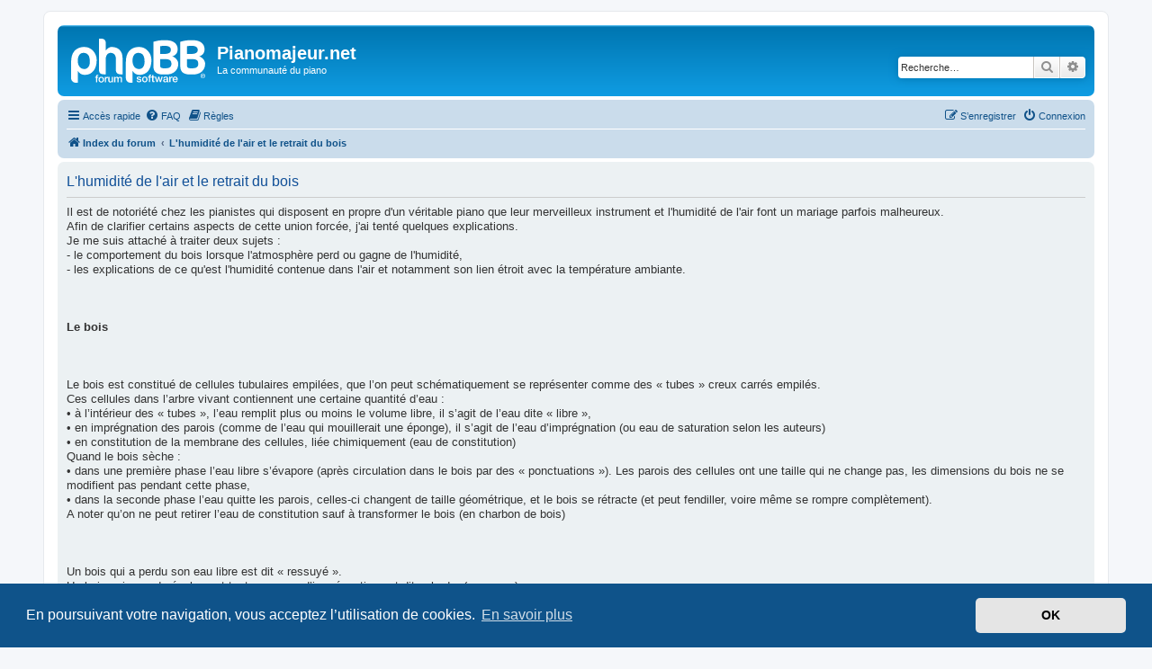

--- FILE ---
content_type: text/html; charset=UTF-8
request_url: https://www.pianomajeur.net/forum/app.php/lhumidit-de-lair-et-le-retrait-du-bois?sid=20ca5e6791e70a3e3808d25324ffa2e7
body_size: 12135
content:

<!DOCTYPE html>
<html dir="ltr" lang="fr">
<head>
<meta charset="utf-8" />
<meta http-equiv="X-UA-Compatible" content="IE=edge">
<meta name="viewport" content="width=device-width, initial-scale=1" />

<title>Pianomajeur.net - L'humidité de l'air et le retrait du bois</title>



<!--
	phpBB style name: prosilver
	Based on style:   prosilver (this is the default phpBB3 style)
	Original author:  Tom Beddard ( http://www.subBlue.com/ )
	Modified by:
-->

<link href="./../assets/css/font-awesome.min.css?assets_version=104" rel="stylesheet">
<link href="./../styles/prosilver/theme/stylesheet.css?assets_version=104" rel="stylesheet">
<link href="./../styles/prosilver/theme/fr/stylesheet.css?assets_version=104" rel="stylesheet">



	<link href="./../assets/cookieconsent/cookieconsent.min.css?assets_version=104" rel="stylesheet">

<!--[if lte IE 9]>
	<link href="./../styles/prosilver/theme/tweaks.css?assets_version=104" rel="stylesheet">
<![endif]-->


<link href="./../ext/phpbb/pages/styles/prosilver/theme/pages_controller.css?assets_version=104" rel="stylesheet" media="screen">
<link href="./../ext/phpbb/pages/styles/prosilver/theme/pages_common.css?assets_version=104" rel="stylesheet" media="screen">


					<!-- Global site tag (gtag.js) - Google Analytics -->
		<script async src="https://www.googletagmanager.com/gtag/js?id=G-390YEYXJ2G"></script>
		<script>
			window.dataLayer = window.dataLayer || [];
			function gtag(){dataLayer.push(arguments);}
			gtag('js', new Date());

			gtag('config', 'G-390YEYXJ2G', {'anonymize_ip': true,});
		</script>
	
</head>
<body id="phpbb" class="nojs notouch section-app/lhumidit-de-lair-et-le-retrait-du-bois ltr ">


<div id="wrap" class="wrap">
	<a id="top" class="top-anchor" accesskey="t"></a>
	<div id="page-header">
		<div class="headerbar" role="banner">
					<div class="inner">

			<div id="site-description" class="site-description">
		<a id="logo" class="logo" href="./../index.php?sid=17093ff948ebb9839a455ff3377d67ef" title="Index du forum">
					<span class="site_logo"></span>
				</a>
				<h1>Pianomajeur.net</h1>
				<p>La communauté du piano</p>
				<p class="skiplink"><a href="#start_here">Vers le contenu</a></p>
			</div>

									<div id="search-box" class="search-box search-header" role="search">
				<form action="./../search.php?sid=17093ff948ebb9839a455ff3377d67ef" method="get" id="search">
				<fieldset>
					<input name="keywords" id="keywords" type="search" maxlength="128" title="Recherche par mots-clés" class="inputbox search tiny" size="20" value="" placeholder="Recherche…" />
					<button class="button button-search" type="submit" title="Rechercher">
						<i class="icon fa-search fa-fw" aria-hidden="true"></i><span class="sr-only">Rechercher</span>
					</button>
					<a href="./../search.php?sid=17093ff948ebb9839a455ff3377d67ef" class="button button-search-end" title="Recherche avancée">
						<i class="icon fa-cog fa-fw" aria-hidden="true"></i><span class="sr-only">Recherche avancée</span>
					</a>
					<input type="hidden" name="sid" value="17093ff948ebb9839a455ff3377d67ef" />

				</fieldset>
				</form>
			</div>
						
			</div>
					</div>
				<div class="navbar" role="navigation">
	<div class="inner">

	<ul id="nav-main" class="nav-main linklist" role="menubar">

		<li id="quick-links" class="quick-links dropdown-container responsive-menu" data-skip-responsive="true">
			<a href="#" class="dropdown-trigger">
				<i class="icon fa-bars fa-fw" aria-hidden="true"></i><span>Accès rapide</span>
			</a>
			<div class="dropdown">
				<div class="pointer"><div class="pointer-inner"></div></div>
				<ul class="dropdown-contents" role="menu">
					
											<li class="separator"></li>
																									<li>
								<a href="./../search.php?search_id=unanswered&amp;sid=17093ff948ebb9839a455ff3377d67ef" role="menuitem">
									<i class="icon fa-file-o fa-fw icon-gray" aria-hidden="true"></i><span>Sujets sans réponse</span>
								</a>
							</li>
							<li>
								<a href="./../search.php?search_id=active_topics&amp;sid=17093ff948ebb9839a455ff3377d67ef" role="menuitem">
									<i class="icon fa-file-o fa-fw icon-blue" aria-hidden="true"></i><span>Sujets actifs</span>
								</a>
							</li>
							<li class="separator"></li>
							<li>
								<a href="./../search.php?sid=17093ff948ebb9839a455ff3377d67ef" role="menuitem">
									<i class="icon fa-search fa-fw" aria-hidden="true"></i><span>Rechercher</span>
								</a>
							</li>
					
										<li class="separator"></li>

								<li class="small-icon icon-pages icon-page-histoire-du-piano">
			<a href="/forum/app.php/histoire-du-piano?sid=17093ff948ebb9839a455ff3377d67ef" title="" role="menuitem">
				<span>Histoire du piano</span>
			</a>
		</li>
			<li class="small-icon icon-pages icon-page-les-grandes-tapes-de-la-facture-du-piano">
			<a href="/forum/app.php/les-grandes-tapes-de-la-facture-du-piano?sid=17093ff948ebb9839a455ff3377d67ef" title="" role="menuitem">
				<span>Les grandes étapes de la facture du piano</span>
			</a>
		</li>
			<li class="small-icon icon-pages icon-page-le-clavier-bien-tempr---notices-analytiques">
			<a href="/forum/app.php/le-clavier-bien-tempr---notices-analytiques?sid=17093ff948ebb9839a455ff3377d67ef" title="" role="menuitem">
				<span>Le Clavier Bien Tempéré - Notices Analytiques</span>
			</a>
		</li>
			<li class="small-icon icon-pages icon-page-lenregistrement-de-la-musique-du-piano">
			<a href="/forum/app.php/lenregistrement-de-la-musique-du-piano?sid=17093ff948ebb9839a455ff3377d67ef" title="" role="menuitem">
				<span>L'enregistrement de la musique du piano</span>
			</a>
		</li>
			<li class="small-icon icon-pages icon-page-lhumidit-de-lair-et-le-retrait-du-bois">
			<a href="/forum/app.php/lhumidit-de-lair-et-le-retrait-du-bois?sid=17093ff948ebb9839a455ff3377d67ef" title="" role="menuitem">
				<span>L'humidité de l'air et le retrait du bois</span>
			</a>
		</li>
			<li class="small-icon icon-pages icon-page-correction-isolation-acoustique">
			<a href="/forum/app.php/correction-isolation-acoustique?sid=17093ff948ebb9839a455ff3377d67ef" title="" role="menuitem">
				<span>Correction, isolation acoustique</span>
			</a>
		</li>
					</ul>
			</div>
		</li>

				<li data-skip-responsive="true">
			<a href="/forum/app.php/help/faq?sid=17093ff948ebb9839a455ff3377d67ef" rel="help" title="Foire aux questions (Questions posées fréquemment)" role="menuitem">
				<i class="icon fa-question-circle fa-fw" aria-hidden="true"></i><span>FAQ</span>
			</a>
		</li>
			<li data-last-responsive="true">
		<a href="/forum/app.php/rules?sid=17093ff948ebb9839a455ff3377d67ef" rel="help" title="Voir les règles de ce forum" role="menuitem">
			<i class="icon fa-book fa-fw" aria-hidden="true"></i><span>Règles</span>
		</a>
	</li>
				
			<li class="rightside"  data-skip-responsive="true">
			<a href="./../ucp.php?mode=login&amp;redirect=app.php%2Flhumidit-de-lair-et-le-retrait-du-bois&amp;sid=17093ff948ebb9839a455ff3377d67ef" title="Connexion" accesskey="x" role="menuitem">
				<i class="icon fa-power-off fa-fw" aria-hidden="true"></i><span>Connexion</span>
			</a>
		</li>
					<li class="rightside" data-skip-responsive="true">
				<a href="./../ucp.php?mode=register&amp;sid=17093ff948ebb9839a455ff3377d67ef" role="menuitem">
					<i class="icon fa-pencil-square-o  fa-fw" aria-hidden="true"></i><span>S’enregistrer</span>
				</a>
			</li>
						</ul>

	<ul id="nav-breadcrumbs" class="nav-breadcrumbs linklist navlinks" role="menubar">
				
		
		<li class="breadcrumbs" itemscope itemtype="https://schema.org/BreadcrumbList">

			
							<span class="crumb" itemtype="https://schema.org/ListItem" itemprop="itemListElement" itemscope><a itemprop="item" href="./../index.php?sid=17093ff948ebb9839a455ff3377d67ef" accesskey="h" data-navbar-reference="index"><i class="icon fa-home fa-fw"></i><span itemprop="name">Index du forum</span></a><meta itemprop="position" content="1" /></span>

											
								<span class="crumb" itemtype="https://schema.org/ListItem" itemprop="itemListElement" itemscope><a itemprop="item" href="/forum/app.php/lhumidit-de-lair-et-le-retrait-du-bois?sid=17093ff948ebb9839a455ff3377d67ef"><span itemprop="name">L'humidité de l'air et le retrait du bois</span></a><meta itemprop="position" content="2" /></span>
							
					</li>

		
					<li class="rightside responsive-search">
				<a href="./../search.php?sid=17093ff948ebb9839a455ff3377d67ef" title="Voir les options de recherche avancée" role="menuitem">
					<i class="icon fa-search fa-fw" aria-hidden="true"></i><span class="sr-only">Rechercher</span>
				</a>
			</li>
			</ul>

	</div>
</div>
	</div>

	
	<a id="start_here" class="anchor"></a>
	<div id="page-body" class="page-body" role="main">
		
		
<div class="panel">
	<div class="inner">
		<h2 class="pages-title">L'humidité de l'air et le retrait du bois</h2>
		<div class="content pages-content">
			Il est de notoriété chez les pianistes qui disposent en propre d'un véritable piano que leur merveilleux instrument et l'humidité de l'air font un mariage parfois malheureux.<br>
Afin de clarifier certains aspects de cette union forcée, j'ai tenté quelques explications.<br>
Je me suis attaché à traiter deux sujets :<br>
- le comportement du bois lorsque l'atmosphère perd ou gagne de l'humidité,<br>
- les explications de ce qu'est l'humidité contenue dans l'air et notamment son lien étroit avec la température ambiante.<br>
<br>
<br>
<br>
<strong class="text-strong">Le bois</strong><br>
<br>
<br>
<br>
Le bois est constitué de cellules tubulaires empilées, que l’on peut schématiquement se représenter comme des « tubes » creux carrés empilés.<br>
Ces cellules dans l’arbre vivant contiennent une certaine quantité d’eau :<br>
•    à l’intérieur des « tubes », l’eau remplit plus ou moins le volume libre, il s’agit de l’eau dite « libre »,<br>
•    en imprégnation des parois (comme de l’eau qui mouillerait une éponge), il s’agit de l’eau d’imprégnation (ou eau de saturation selon les auteurs) <br>
•    en constitution de la membrane des cellules, liée chimiquement (eau de constitution)<br>
Quand le bois sèche :<br>
•    dans une première phase l’eau libre s’évapore (après circulation dans le bois par des « ponctuations »). Les parois des cellules ont une taille qui ne change pas, les dimensions du bois ne se modifient pas pendant cette phase,<br>
•    dans la seconde phase l’eau quitte les parois, celles-ci changent de taille géométrique, et le bois se rétracte (et peut fendiller, voire même se rompre complètement).<br>
A noter qu’on ne peut retirer l’eau de constitution sauf à transformer le bois (en charbon de bois)<br>
<br>
<br>
<br>
Un bois qui a perdu son eau libre est dit « ressuyé ».<br>
Un bois qui a perdu également toute son eau d’imprégnation est dit anhydre (sans eau).<br>
<br>
<br>
<br>
Le taux d’humidité HR d’un bois est le rapport des poids : (eau libre + eau d’imprégnation) / (bois anhydre).<br>
La transition entre la première et la deuxième phase de séchage dite « point de saturation » correspond à une humidité de 25 à 30 % (qui est donc la quantité d’eau de saturation).<br>
<br>
<br>
<br>
Plus les parois sont minces, plus la quantité d’eau contenue dans le bois vert (c’est-à-dire fraîchement débité) est importante par rapport au poids du bois complètement sec, et pour certains bois (peuplier par exemple) le taux d’humidité du bois immédiatement abattu peut dépasser les 200% (2 fois le poids du bois anhydre en eau).<br>
<br>
<br>
<br>
Le phénomène le plus gênant qui découle du séchage du bois est le retrait (à l’opposé si on augmente l’humidité ambiante il peut se réhydrater, c’est le gonflement). <br>
Et ceci à plusieurs titre, car la forme des cellules et la manière dont elles sont organisées fait également que les mouvements sont anisotropes (différents selon les directions).<br>
Ainsi un cube taillé dans un arbre et dont une face inclut le cœur et est parallèle à l’axe de l’arbre aura des retraits (exemple du chêne avec une variation d’humidité de 1 % dans la phase où l’eau d’imprégnation s’évapore) selon les directions 0,02%, 0,3 % ou 0,15 % de sa dimension. Le retrait le plus faible est dans le sens du fil du bois (sens de l’axe de l’arbre). Le phénomène est d’autant plus gênant qu’on utilise des planches de largeur et épaisseur importantes par rapport à la section du tronc de l’arbre, car alors le séchage va faire prendre toutes sortes de déformations au bois : cintrage ou « tuile », gauchissement, etc… <br>
La rétractibilité est directement proportionnelle à la teneur du bois en cellulose. La densité de la cellulose à 15% d’humidité est de 1,55, donc les bois les plus denses (appelés improprement plus lourds) sont ceux qui ont le plus de retrait ! <br>
<br>
<br>
<br>
Ainsi ces bois les plus denses sont ceux qui se fendent le plus, malheureusement ce sont aussi ceux qui ont les meilleures caractéristiques mécaniques (chêne par exemple). Le bois des tables d’harmonie est par contre en un bois (épicéa) qui a des valeurs de retrait faible.<br>
<br>
<br>
<br>
Heureusement avant de travailler le bois on le fait sécher à des valeurs compatibles avec le lieu de son utilisation.<br>
On procède par séchage à l’air (jusqu’à 13 % maximum en France continentale) pour stabiliser les fibres et détendre le bois, puis par étuvage (on peut éventuellement procéder par séchage dans un local sec et chauffé en hiver sur une période très longue, mais ceci n’est jamais pratiqué de façon industrielle, c’est possible pour un particulier...<br>
La première période dure de 4 à 12 mois environ pour des épaisseurs faibles des bois (27 à 45 mm), selon leur nature et selon la saison.<br>
<br>
<br>
<br>
La seconde phase est beaucoup plus rapide mais nécessite une étuve. Avant séchage proprement dit, le bois aura été préchauffé en atmosphère humide pour éviter l’évaporation en surface, et afin de permettre une meilleure transmission de la chaleur (l’eau conduit mieux la chaleur que le bois) et minimiser les écarts d’humidité entre cœur et bords du bois pendant la perte d’eau .<br>
Le bois une fois séché va être équilibré , c'est-à-dire qu’on va laisser bords et centre prendre une valeur égale de taux d’humidité, qui dure ½ journée à 2 jours environ. <br>
<br>
<br>
<br>
Le degré d’humidité du bois en contact avec un air de température et d’humidité données prend une valeur d’équilibre au bout d’un temps très long (équilibre hygroscopique du bois). Pour ce faire l’eau aura circulé du centre vers les bords : les bords en contact avec l’air sèchent plus vite, et par un phénomène physique simple d’équilibre l’humidité du centre migre alors vers les bords. Bien sûr à cause de l’hétérogénéité du bois (cellules tubulaires) la vitesse de circulation n’est pas la même dans tous les sens.<br>
Des phénomènes ont lieu simultanément dans cœur des cellules : •    la quantité de vapeur baisse dans une cellule, l’eau des murs de la cellule s’évapore, • la diffusion de la vapeur d’eau a lieu d’une cellule ou il y en a beaucoup vers une ou il y en a peu, •    l’eau qui s’évapore d’une paroi dans la cellule peut être réabsorbée par une autre paroi si celle-ci est plus sèche, parce que la cellule adjacente est peu humide. En raison de ces multiples phénomènes, l’évaporation n’est pas une fonction linéaire du temps, mais peut s’écrire avec une bonne précision sous la forme : t=e²/d, avec d (en cm²/s) qui vaut 1 x 10-6 pour le sens radial ou transverse et 2 x 10-6 pour le sens longitudinal, t le temps pour atteindre 63% de la valeur d’équilibre, c'est-à-dire si on bois doit passer d’une valeur HR1 où il est à l’équilibre avec l’air à une valeur HR2 pour un air différent, il franchira en t 63% de la différence HR2-HR1 en une durée t. Exemple : une planche de 2 cm d’épaisseur stocké dans un air ou il était à l’équilibre à 15 % passe dans un air sec où il devra s’équilibrer à 7%, il atteindra 63 % de (15-8) soit une hygrométrie moyenne de 15-[63/100 x (15-8)]=10 % en 1 x 10+6 s (soit 11 jours). Au bout des 11 jours suivants il atteindra une hygrométrie qui aura diminué de 63 % des 3 % restants soit 2 % de moins (donc 8%), et encore au bout de 11 jours il aura atteint 7,4%, on peut donc considérer qu’elle est à peu près à l’équilibre en un mois environ. Mais attention, il s’agit d’une valeur moyenne : en fait ce qui pose parfois problème c’est que la surface sèche plus vite que le cœur. Un exemple de ce phénomène est donné par l’exemple suivant : On déplace une planche de 1 cm d’épaisseur, peinte sur une face (étanche à l’humidité pour éliminer l’évaporation sur une face) depuis une atmosphère où il était à l’équilibre à 18 % dans une autre où il s’équilibrera vers 10%, on relève dans le temps l’humidité à différentes profondeurs :<br>
<br>
<br>
<br>
	Humidité en fonction de la profondeur en mm dans le bois (temps en semaines)<br>
	<br>
		<br>
			 Profondeur <br>
			 t=0 <br>
			 3 <br>
			 7 <br>
			 15 <br>
			 20 <br>
		 <br>
		<br>
			 1 <br>
			 18 <br>
			 12,9 <br>
			 11,8 <br>
			 10,9 <br>
			 10,3 <br>
		 <br>
		<br>
			 2 <br>
			 18 <br>
			 14,1 <br>
			 12,8 <br>
			 11,6 <br>
			 11,0 <br>
		 <br>
		<br>
			 4 <br>
			 18 <br>
			 16,1 <br>
			 14,4 <br>
			 12,8 <br>
			 12,0 <br>
		 <br>
		<br>
			 7 <br>
			 18 <br>
			 17,2 <br>
			 15,8 <br>
			 13,8 <br>
			 12,7 <br>
		 <br>
		<br>
			 10 <br>
			 18 <br>
			 17,8 <br>
			 16,9 <br>
			 14,7 <br>
			 13,4 <br>
		 <br>
	<br>
<br>
<br>
 <br>
<br>
<img src="https://www.pianomajeur.net/sites/default/files/humidite/2mvt%20bois.jpg" class="postimage" alt="Image">On voit que même au bout de 20 semaines dans ces conditions la face la plus « enfouie » est encore à 13,4 % d’humidité alors que la surface est quasiment à son humidité d’équilibre. Un autre exemple est donné par le graphique ci-dessous, dans lequel on voit l’allongement réel d’une planche de bois qui était à l’équilibre dans une atmosphère à 50 % d’humidité et qui voit des changements d’hygrométrie tels que représentés (si l’hygrométrie de la planche suivait instantanément celle de l’air l’allongement serait parallèle à la courbe d’humidité, or on voit que c’est loin d’être le cas ! <br>
Le séchage du bois dépend donc en grande partie de son épaisseur, et sa capacité à modifier son degré d’hygrométrie « à cœur » (en fonction de son environnement) également. En particulier il faut respecter une différence d’humidité entre bords et centre (gradient) afin d’éviter que les retraits entre bords et centre soient trop disproportionnés et dépassent la limité de cohésion des cellules (c’est une lutte entre le retrait du bord, important, et celui du centre, plus faible, et la résistance du bois à ces efforts), entraînant des fissures plus ou moins importantes (dans certains cas on détruit complètement le bois par endroit). <br>
Egalement attention aux phénomènes plus sournois, comme par exemple le fait de placer une planche à l’équilibre avec l’air dans une atmosphère très humide, le bois va tenter de se dilater en surface, le cœur le lui interdit et donc les cellules en surface collapsent de manière irréversible ; ensuite quand on remet la planche à l’hygrométrie où elle a été prévue le bois va gauchir ! Si votre beau piano prévu pour une humidité de 40 % a été transporté sans précautions dans des containers par bateaux, vous imaginez les risques. <br>
Une pièce massive (surface d’évaporation faible par rapport à la masse) sera donc peu sujette à modifier son taux d’humidité sur des variation relativement lentes (plusieurs semaines avec un air trop sec par exemple) alors qu’une pièce mince pourra elle grandement être modifiée. Un exemple : une pièce de bois de 1000 mm (ordre de grandeur d’une table d’harmonie) assez peu épaisse pour 1% de variation d’humidité du bois verra sa dimension changer dans le pire des cas de 3 mm !!<br>
<br>
<br>
<br>
Un sujet qui peut également être détaillé concerne la valeur de l’équilibre hygroscopique du bois dans l’air ambiant.<br>
La table suivante donne un certain nombre de valeurs. Avant d’en regarder le contenu il y a nécessité d’apporter une petite explication sur ce que sont la température sèche et la température humide. Pour déterminer l’humidité d’un air, on peut faire appel à différents types d’appareils (voir à ce sujet l’article spécifique sur le site). On peut également procéder par 2 mesures de températures, une avec un thermomètre standard sec, l’autre avec un thermomètre dont la cellule de mesure (par exemple le bulbe d’un thermomètre à alcool) est maintenu humide par un linge trempé dans de l’eau à la température de la pièce (chambrée), l’évaporation de cette eau baisse la température du bulbe et donc la température mesurée (c’est ce qui fait qu’on se refroidit quand on transpire). Plus l’air est sec plus l’évaporation est importante et plus l’écart avec la température sèche est important : si on a 100 % d’humidité, l’eau ne s’évapore plus, la température sèche est égale à la température humide. Dans le tableau ci-dessous on a les valeurs de température sèche, l’écart de température mesurée par une un bulbe humide, l’humidité de l’air correspondante, et l’hygrométrie relative du bois à l’équilibre. A noter dans ce tableau que la valeur d’équilibre de l’humidité du bois est non seulement fonction de l’humidité mais également de la température, ce qui n’était pas évident a priori.<br>
<br>
<br>
	Humidité d’équilibre du bois en fonction de la température et de l’humidité de l’air<br>
	<br>
		<br>
			 - <br>
			 1 <br>
			 2 <br>
			 3 <br>
			 4 <br>
			 5 <br>
			 6 <br>
			 7 <br>
			 8 <br>
			 9 <br>
			 10 <br>
			 11 <br>
			 12 <br>
			 13 <br>
			 14 <br>
			 15 <br>
			 16 <br>
			 17 <br>
			 18 <br>
			 19 <br>
			 20 <br>
		 <br>
		<br>
			 10.0 <br>
			 93 <br>
			 86 <br>
			 80 <br>
			 74 <br>
			 68 <br>
			 62 <br>
			 56 <br>
			 50 <br>
			 44 <br>
			 38 <br>
			 32 <br>
			 27 <br>
			 21 <br>
			 16 <br>
			 10 <br>
			 5 <br>
			 - <br>
			 - <br>
			 - <br>
			 - <br>
		 <br>
		<br>
			 - <br>
			 19 <br>
			 16.3 <br>
			 14.4 <br>
			 12.7 <br>
			 11.5 <br>
			 10.3 <br>
			 9.4 <br>
			 8.5 <br>
			 7.6 <br>
			 6.7 <br>
			 5.7 <br>
			 4.8 <br>
			 3.9 <br>
			 2.8 <br>
			 1.5 <br>
			 - <br>
			 - <br>
			 - <br>
			 - <br>
		 <br>
		<br>
			 12.8 <br>
			 94 <br>
			 88 <br>
			 82 <br>
			 76 <br>
			 70 <br>
			 65 <br>
			 60 <br>
			 54 <br>
			 49 <br>
			 44 <br>
			 39 <br>
			 34 <br>
			 28 <br>
			 24 <br>
			 19 <br>
			 14 <br>
			 9 <br>
			 5 <br>
			 - <br>
			 - <br>
		 <br>
		<br>
			 - <br>
			 19.5 <br>
			 16.9 <br>
			 15.1 <br>
			 13.4 <br>
			 12.2 <br>
			 11.0 <br>
			 10.1 <br>
			 9.3 <br>
			 8.4 <br>
			 7.6 <br>
			 6.8 <br>
			 6.0 <br>
			 5.3 <br>
			 4.5 <br>
			 3.6 <br>
			 2.5 <br>
			 1.3 <br>
			 - <br>
			 - <br>
		 <br>
		<br>
			 15.6 <br>
			 94 <br>
			 89 <br>
			 83 <br>
			 78 <br>
			 73 <br>
			 68 <br>
			 63 <br>
			 58 <br>
			 53 <br>
			 48 <br>
			 43 <br>
			 39 <br>
			 34 <br>
			 30 <br>
			 26 <br>
			 21 <br>
			 17 <br>
			 13 <br>
			 9 <br>
			 5 <br>
		 <br>
		<br>
			 - <br>
			 19.9 <br>
			 17.4 <br>
			 15.6 <br>
			 13.9 <br>
			 12.7 <br>
			 11.6 <br>
			 10.7 <br>
			 9.9 <br>
			 9.1 <br>
			 8.3 <br>
			 7.6 <br>
			 6.9 <br>
			 6.3 <br>
			 5.6 <br>
			 4.9 <br>
			 4.1 <br>
			 3.2 <br>
			 2.3 <br>
			 1.3 <br>
		 <br>
		<br>
			 18.3 <br>
			 95 <br>
			 90 <br>
			 84 <br>
			 80 <br>
			 75 <br>
			 70 <br>
			 66 <br>
			 61 <br>
			 56 <br>
			 52 <br>
			 48 <br>
			 44 <br>
			 39 <br>
			 36 <br>
			 32 <br>
			 27 <br>
			 24 <br>
			 20 <br>
			 16 <br>
			 13 <br>
		 <br>
		<br>
			 - <br>
			 20.3 <br>
			 17.8 <br>
			 16.1 <br>
			 14.4 <br>
			 13.3 <br>
			 12.1 <br>
			 11.2 <br>
			 10.4 <br>
			 9.7 <br>
			 8.9 <br>
			 8.3 <br>
			 7.7 <br>
			 7.1 <br>
			 6.5 <br>
			 5.8 <br>
			 5.2 <br>
			 4.5 <br>
			 3.8 <br>
			 3.0 <br>
		 <br>
		<br>
			 21.1 <br>
			 95 <br>
			 90 <br>
			 86 <br>
			 81 <br>
			 77 <br>
			 72 <br>
			 68 <br>
			 64 <br>
			 59 <br>
			 55 <br>
			 51 <br>
			 48 <br>
			 44 <br>
			 40 <br>
			 36 <br>
			 33 <br>
			 29 <br>
			 25 <br>
			 22 <br>
			 19 <br>
		 <br>
		<br>
			 - <br>
			 20.6 <br>
			 18.2 <br>
			 16.5 <br>
			 14.9 <br>
			 13.7 <br>
			 12.5 <br>
			 11.6 <br>
			 10.9 <br>
			 10.1 <br>
			 9.4 <br>
			 8.8 <br>
			 8.3 <br>
			 7.7 <br>
			 7.2 <br>
			 6.6 <br>
			 6.0 <br>
			 5.5 <br>
			 4.9 <br>
			 4.3 <br>
		 <br>
		<br>
			 23.9 <br>
			 95 <br>
			 91 <br>
			 86 <br>
			 82 <br>
			 78 <br>
			 74 <br>
			 70 <br>
			 66 <br>
			 62 <br>
			 58 <br>
			 54 <br>
			 51 <br>
			 47 <br>
			 44 <br>
			 41 <br>
			 37 <br>
			 34 <br>
			 31 <br>
			 28 <br>
			 24 <br>
		 <br>
		<br>
			 - <br>
			 20.9 <br>
			 18.5 <br>
			 16.8 <br>
			 15.2 <br>
			 14.0 <br>
			 12.9 <br>
			 12.0 <br>
			 11.2 <br>
			 10.5 <br>
			 9.8 <br>
			 9.3 <br>
			 8.7 <br>
			 8.2 <br>
			 7.7 <br>
			 7.2 <br>
			 6.7 <br>
			 6.2 <br>
			 5.6 <br>
			 5.1 <br>
		 <br>
		<br>
			 26.7 <br>
			 96 <br>
			 91 <br>
			 87 <br>
			 83 <br>
			 79 <br>
			 75 <br>
			 72 <br>
			 68 <br>
			 64 <br>
			 61 <br>
			 57 <br>
			 54 <br>
			 50 <br>
			 47 <br>
			 44 <br>
			 41 <br>
			 38 <br>
			 35 <br>
			 32 <br>
			 29 <br>
		 <br>
		<br>
			 - <br>
			 21.0 <br>
			 18.7 <br>
			 17.0 <br>
			 15.5 <br>
			 14.3 <br>
			 13.2 <br>
			 12.3 <br>
			 11.5 <br>
			 10.9 <br>
			 10.1 <br>
			 9.7 <br>
			 9.1 <br>
			 8.6 <br>
			 8.1 <br>
			 7.7 <br>
			 7.2 <br>
			 6.8 <br>
			 6.3 <br>
			 5.8 <br>
		 <br>
		<br>
			 29.4 <br>
			 96 <br>
			 92 <br>
			 88 <br>
			 84 <br>
			 80 <br>
			 76 <br>
			 73 <br>
			 70 <br>
			 66 <br>
			 63 <br>
			 59 <br>
			 56 <br>
			 53 <br>
			 50 <br>
			 47 <br>
			 44 <br>
			 41 <br>
			 38 <br>
			 36 <br>
			 33 <br>
		 <br>
		<br>
			 - <br>
			 21.2 <br>
			 18.8 <br>
			 17.2 <br>
			 15.7 <br>
			 14.5 <br>
			 13.5 <br>
			 12.5 <br>
			 11.8 <br>
			 11.2 <br>
			 10.5 <br>
			 10.0 <br>
			 9.5 <br>
			 9.0 <br>
			 8.5 <br>
			 8.1 <br>
			 7.6 <br>
			 7.2 <br>
			 6.7 <br>
			 6.3 <br>
		 <br>
		<br>
			 32.2 <br>
			 96 <br>
			 92 <br>
			 89 <br>
			 85 <br>
			 81 <br>
			 78 <br>
			 74 <br>
			 71 <br>
			 68 <br>
			 65 <br>
			 61 <br>
			 58 <br>
			 55 <br>
			 52 <br>
			 49 <br>
			 47 <br>
			 44 <br>
			 41 <br>
			 39 <br>
			 36 <br>
		 <br>
		<br>
			 - <br>
			 21.3 <br>
			 18.9 <br>
			 17.3 <br>
			 15.9 <br>
			 14.7 <br>
			 13.7 <br>
			 12.8 <br>
			 12.0 <br>
			 11.4 <br>
			 10.7 <br>
			 10.2 <br>
			 9.7 <br>
			 9.3 <br>
			 8.8 <br>
			 8.4 <br>
			 8.0 <br>
			 7.6 <br>
			 7.2 <br>
			 6.8 <br>
		 <br>
		<br>
			 35.0 <br>
			 96 <br>
			 92 <br>
			 89 <br>
			 85 <br>
			 82 <br>
			 79 <br>
			 75 <br>
			 72 <br>
			 69 <br>
			 66 <br>
			 63 <br>
			 60 <br>
			 57 <br>
			 55 <br>
			 52 <br>
			 49 <br>
			 46 <br>
			 44 <br>
			 42 <br>
			 39 <br>
		 <br>
		<br>
			 - <br>
			 21.3 <br>
			 19.0 <br>
			 17.4 <br>
			 16.1 <br>
			 14.9 <br>
			 13.9 <br>
			 12.9 <br>
			 12.2 <br>
			 11.6 <br>
			 11.0 <br>
			 10.5 <br>
			 10.0 <br>
			 9.5 <br>
			 9.1 <br>
			 8.7 <br>
			 8.2 <br>
			 7.9 <br>
			 7.5 <br>
			 7.1 <br>
		 <br>
	<br>
<br>
<br>
 <br>
<br>
On lit ainsi le tableau : verticalement à gauche la température sèche, horizontalement en haut l’écart avec la température bulbe humide, le premier chiffre du tableau est l’humidité relative de l’air et le second l’hygrométrie relative d’équilibre du bois. Par exemple : pour 12,8 °C, et une température humide de 5 °C plus basse, l’humidité de l’air est 70 % et l’humidité relative d’équilibre du bois est 13,4 %. <br>
<br>
<br>
<br>
<strong class="text-strong">L’humidité de l’air </strong><br>
<br>
La quantité d’eau contenue dans l’air sous forme gazeuse (vapeur d’eau) est fonction de la température de celui-ci. Ainsi un air à 20 °C peut contenir jusqu’à 12 g d’eau par m² (pression atmosphérique standard 1013 mbar), alors qu’à 35 °C il peut contenir jusqu’à 31 g d’eau. On a alors une hygrométrie de l’air de 100 % pour ces valeurs maximales.<br>
<br>
<br>
<br>
Ces valeurs correspondent à une saturation de l’air en eau, qui correspond à ce qu’on appelle point de rosée, et qu’on voit de ses yeux lorsqu’il y a du brouillard et qu’on dépasse cette valeur (l’eau est en phase de condensation car on a alors dépassé la capacité de l’air à contenir l’eau, lors d’un refroidissement) ou lorsqu’on respire par temps froid et humide (l’air expiré se refroidit et se retrouve être saturé en vapeur avant d’avoir pu se diluer dans l’air ambiant).<br>
<br>
<br>
<br>
Ceci est également vrai pour des valeurs intermédiaires, et un air avec 80 % d’humidité à 5 °C (hiver) lorsqu’il pénètre dans une maison à 20 °C va passer à 28 % d’humidité : l’air hivernal est un très bon dessiccateur !<br>
On utilise dans l’industrie des tables qui permettent de calculer les quantités d’eau contenues dans l’air et ainsi d’avoir les valeurs d’eau à évacuer ou à apporter si on veut corriger l’hygrométrie de l’air et d’autres paramètres (énergie à apporter pour la condensation, volume spécifique de l’air, enthalpie, …).<br>
<br>
<br>
<br>
J’ai inséré un tableau succinct de quelques valeurs courantes correspondant à des valeurs qu’on peut relever dans nos pays en extérieur où dans une habitation. Il faut savoir globalement que de l’air très froid (0 à 5 °C) même très humide (brouillard) dessèche très fortement de l’air à 20 °C (avec une VMC dans les maisons modernes, le renouvellement de l’air dessèche l’air de la maison en hiver), et réciproquement de l’air chaud et assez sec (35 °C en été) s’il est conditionné à 20 °C devient très humide surtout dans une habitation ou la respiration et l’eau d’évaporation (cuisine, douche) ajoutent des poids d’eau significatifs (il y a habituellement une évacuation d’eau de condensation sur les conditionneurs, parfois sous la forme d une réserve à vider périodiquement).<br>
<br>
<br>
	Humidité et quantité d’eau dans l’air par gramme d’eau par mètre cube<br>
	<br>
		<br>
			 - <br>
			 100% <br>
			 80% <br>
			 60% <br>
			 40% <br>
			 20% <br>
		 <br>
		<br>
			 10 °C <br>
			 8,0 <br>
			 6,5 <br>
			 5,0 <br>
			 3,5 <br>
			 1,9 <br>
		 <br>
		<br>
			 15 °C <br>
			 9,9 <br>
			 8,5 <br>
			 6,6 <br>
			 4,7 <br>
			 2,5 <br>
		 <br>
		<br>
			 20 °C <br>
			 12,7 <br>
			 10,8 <br>
			 8,4 <br>
			 6,0 <br>
			 3,1 <br>
		 <br>
		<br>
			 25 °C <br>
			 15,8 <br>
			 13,5 <br>
			 10,7 <br>
			 7,6 <br>
			 4,2 <br>
		 <br>
		<br>
			 30 °C <br>
			 19,3 <br>
			 16,6 <br>
			 13,4 <br>
			 9,8 <br>
			 5,4 <br>
		 <br>
		<br>
			 35 °C <br>
			 22,9 <br>
			 19,8 <br>
			 16,2 <br>
			 12,0 <br>
			 6,6 <br>
		 <br>
	<br>
<br>
<br>
 <br>
<br>
Pour ce qui est des appareils de mesure, attention certains nécessitent un étalonnage assez régulier, pas trop facile à faire dans la pratique (il faut créer une évaporation au voisinage pour saturer l’air et être à 100 %), les plus fiables sont cependant assez complexes. Il est de toute façon plus intéressant de connaître les variations (il vaut mieux un air pas tout à fait à bonne hygrométrie et stable qu'un air qui varie en permanence autour de la valeur idéale, car alors le bois ne cesse de travailler dans tous les sens), mais il serait malgré tout intéressant de connaître la valeur idéale (absolue) préconisée par le fabriquant du piano (valeur qui correspond aux moindres contraintes du bois) pour essayer de s'y tenir au mieux.<br>
<br>
<br>
<br>
<strong class="text-strong">Exemples</strong><br>
<br>
<br>
<br>
1/ une pièce d’habitation de 100 m3 à 20 °C a une humidité d’air de 30 % en hiver, on veut 70 %, combien d’eau faut-il évaporer ?<br>
A 20 °C et 30 % d’humidité chaque Kg d’air contient 4,3 g d’eau (c’est très peu) Chaque m3 d’air pèse 0,850 Kg, donc 100 m3 pèsent 85 Kg et contiennent 365,5 g d’eau. De l’air à même température et à 70% contient 10,3 g par Kg d’air, chaque m3 d’air pèse 0,847Kg, donc 100 m3 pèsent 84,7 Kg et contiennent 872 g d’eau. <br>
Il faut apporter 507 g d’eau (valeur minimale dans la réalité car il y a des renouvellements d’air…)<br>
<br>
<br>
<br>
2/ une pièce de bois dur et à fort retrait (chêne) de 1 m x 1 m et 30 mm d’épaisseur est à l’équilibre hygrométrique dans de l’air à 70 % d’humidité donc à une HR de 13%, l’humidité de l’air diminue fortement, quelle est la vitesse de retrait de la pièce ? <br>
La densité de ce bois dur étant 0,7, la pièce anhydre pèse 1000 x 0,03 x0,7=21 Kg <br>
La quantité d’eau de saturation contenue est de 21 x 13/100=2,73 Kg <br>
Il perd de l’ordre de 0,001 g x 2 (2 faces) par heure et par cm², soit :<br>
20000 x 0,001=20 g/h<br>
donc l’humidité HR devient (2,73-0,02)/21 x 100=12,9 %<br>
le retrait dans la longueur la plus changeante est de 0,3/100 x 0,1x 1000=0,3 mm par heure En 48 heures dans cet environnement, la variation est de 14 mm !! C’est colossal.<br>
Bien sûr ce sont des conditions extrêmes (en particulier : la vitesse d’évaporation est modulée par des phénomènes de surface en air calme, l’air se saturant au voisinage du bois et la vitesse diminuant, la vitesse d ‘évaporation n’est probablement pas linéaire complètement, et d’autre part les bois choisis n’ont pas forcément autant de retrait), et la valeur de la vitesse d’évaporation me paraît élevée (bien que j’ai trouvé d’autres sources donnant des valeurs du même ordre de grandeur) mais cela donne un ordre de magnitude des déformations et des désordres possibles.<br>
<br>
<br>
<br>
3/ Une maison d’habitation est chauffée électriquement (pas de saturateur sur les radiateurs) à 20 °C et possède donc une VMC (ventilation mécanique contrôlée) dont le débit total est de 30 (cuisine) + 15 (WC + 15 (Salle de bains) m3/h soit 60 m3/h. L’air extérieur est à 5 °C et 70 % d’humidité ? Quel va être le débit de perte d’eau et donc la baisse du taux d’humidité à l’équilibre ?<br>
<br>
<br>
<br>
4/ une table d’harmonie en épicéa multiplis de 2 m 20 de long et de 2 cm d’épaisseur est tenue mécaniquement par tous ses côtés. Elle passe d’une humidité de 13 % à 6 % en hiver (VMC sans compensation des pertes d’eau, hiver très froid. Quel va être la valeur du cintre complémentaire (ventre) qu’elle va prendre au bout de 11 jours ?<br>
11 jours représentent 1x10+6 s, l’humidité moyenne sera de 63 % de 7% à retrancher de 13 %, soit 8,6 %. Le coefficient d’allongement de l’épicéa (spruce en anglais) vaut environ 0,23 % de sa longueur par pourcent de variation d’humidité, dans le sens tangentiel, donc 1,98 % de modification de longueur, soit 4,35 cm ici. Si on suppose une courbure constante en forme d’arc de cercle, un petit calcul géométrique simple que je ne détaille pas fait qu’on obtient une flèche de 19,0 mm. Ce n’est bien sûr pas la flèche réelle qu’on obtiendra, en particulier parce que les chevalets exercent une pression importante à cause de l’appui des cordes, mais cela donne une idée de la déformée libre.
		</div>
			</div>
</div>

			</div>


<div id="page-footer" class="page-footer" role="contentinfo">
	<div class="navbar" role="navigation">
	<div class="inner">

	<ul id="nav-footer" class="nav-footer linklist" role="menubar">
		<li class="breadcrumbs">
									<span class="crumb"><a href="./../index.php?sid=17093ff948ebb9839a455ff3377d67ef" data-navbar-reference="index"><i class="icon fa-home fa-fw" aria-hidden="true"></i><span>Index du forum</span></a></span>					</li>
		
				<li class="rightside">Heures au format <span title="Europe/Bruxelles">UTC+01:00</span></li>
							<li class="rightside">
				<a href="/forum/app.php/user/delete_cookies?sid=17093ff948ebb9839a455ff3377d67ef" data-ajax="true" data-refresh="true" role="menuitem">
					<i class="icon fa-trash fa-fw" aria-hidden="true"></i><span>Supprimer les cookies</span>
				</a>
			</li>
														</ul>

	</div>
</div>

	<div class="copyright">
				<p class="footer-row">
			<span class="footer-copyright">Développé par <a href="https://www.phpbb.com/">phpBB</a>&reg; Forum Software &copy; phpBB Limited</span>
		</p>
				<p class="footer-row">
			<span class="footer-copyright">Traduit par <a href="https://www.phpbb-fr.com">phpBB-fr.com</a></span>
		</p>
						<p class="footer-row" role="menu">
			<a class="footer-link" href="./../ucp.php?mode=privacy&amp;sid=17093ff948ebb9839a455ff3377d67ef" title="Confidentialité" role="menuitem">
				<span class="footer-link-text">Confidentialité</span>
			</a>
			|
			<a class="footer-link" href="./../ucp.php?mode=terms&amp;sid=17093ff948ebb9839a455ff3377d67ef" title="Conditions" role="menuitem">
				<span class="footer-link-text">Conditions</span>
			</a>
		</p>
					</div>

	<div id="darkenwrapper" class="darkenwrapper" data-ajax-error-title="Erreur AJAX" data-ajax-error-text="Quelque chose s’est mal passé lors du traitement de votre demande." data-ajax-error-text-abort="Requête annulée par l’utilisateur." data-ajax-error-text-timeout="Votre demande a expiré. Essayez à nouveau." data-ajax-error-text-parsererror="Quelque chose s’est mal passé lors du traitement de votre demande et le serveur a renvoyé une réponse invalide.">
		<div id="darken" class="darken">&nbsp;</div>
	</div>

	<div id="phpbb_alert" class="phpbb_alert" data-l-err="Erreur" data-l-timeout-processing-req="Délai d’attente de la demande dépassé.">
		<a href="#" class="alert_close">
			<i class="icon fa-times-circle fa-fw" aria-hidden="true"></i>
		</a>
		<h3 class="alert_title">&nbsp;</h3><p class="alert_text"></p>
	</div>
	<div id="phpbb_confirm" class="phpbb_alert">
		<a href="#" class="alert_close">
			<i class="icon fa-times-circle fa-fw" aria-hidden="true"></i>
		</a>
		<div class="alert_text"></div>
	</div>
</div>

</div>

<div>
	<a id="bottom" class="anchor" accesskey="z"></a>
	</div>

<script src="./../assets/javascript/jquery-3.7.1.min.js?assets_version=104"></script>
<script src="./../assets/javascript/core.js?assets_version=104"></script>

	<script src="./../assets/cookieconsent/cookieconsent.min.js?assets_version=104"></script>
	<script>
		if (typeof window.cookieconsent === "object") {
			window.addEventListener("load", function(){
				window.cookieconsent.initialise({
					"palette": {
						"popup": {
							"background": "#0F538A"
						},
						"button": {
							"background": "#E5E5E5"
						}
					},
					"theme": "classic",
					"content": {
						"message": "En\u0020poursuivant\u0020votre\u0020navigation,\u0020vous\u0020acceptez\u0020l\u2019utilisation\u0020de\u0020cookies.",
						"dismiss": "OK",
						"link": "En\u0020savoir\u0020plus",
						"href": "./../ucp.php?mode=privacy&amp;sid=17093ff948ebb9839a455ff3377d67ef"
					}
				});
			});
		}
	</script>


<script src="./../styles/prosilver/template/forum_fn.js?assets_version=104"></script>
<script src="./../styles/prosilver/template/ajax.js?assets_version=104"></script>



</body>
</html>
